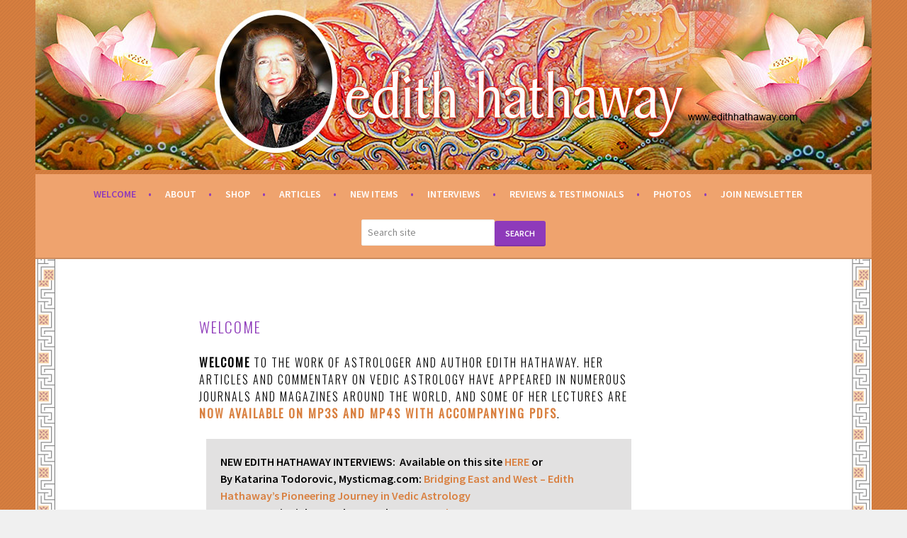

--- FILE ---
content_type: text/html; charset=UTF-8
request_url: https://edithhathaway.com/
body_size: 18621
content:
<!DOCTYPE html>
<html lang="en-US">
<head>
<meta charset="UTF-8">
<meta name="viewport" content="width=device-width, initial-scale=1">
<link rel="profile" href="https://gmpg.org/xfn/11">
<link rel="pingback" href="https://edithhathaway.com/xmlrpc.php">
<title>Edith Hathaway &#8211; Vedic Astrology</title>
<meta name='robots' content='max-image-preview:large' />
	<style>img:is([sizes="auto" i], [sizes^="auto," i]) { contain-intrinsic-size: 3000px 1500px }</style>
	<link rel='dns-prefetch' href='//fonts.googleapis.com' />
<link rel="alternate" type="application/rss+xml" title="Edith Hathaway &raquo; Feed" href="https://edithhathaway.com/feed/" />
<link rel="alternate" type="application/rss+xml" title="Edith Hathaway &raquo; Comments Feed" href="https://edithhathaway.com/comments/feed/" />
<script type="text/javascript">
/* <![CDATA[ */
window._wpemojiSettings = {"baseUrl":"https:\/\/s.w.org\/images\/core\/emoji\/15.0.3\/72x72\/","ext":".png","svgUrl":"https:\/\/s.w.org\/images\/core\/emoji\/15.0.3\/svg\/","svgExt":".svg","source":{"concatemoji":"https:\/\/edithhathaway.com\/wp-includes\/js\/wp-emoji-release.min.js?ver=6.7.4"}};
/*! This file is auto-generated */
!function(i,n){var o,s,e;function c(e){try{var t={supportTests:e,timestamp:(new Date).valueOf()};sessionStorage.setItem(o,JSON.stringify(t))}catch(e){}}function p(e,t,n){e.clearRect(0,0,e.canvas.width,e.canvas.height),e.fillText(t,0,0);var t=new Uint32Array(e.getImageData(0,0,e.canvas.width,e.canvas.height).data),r=(e.clearRect(0,0,e.canvas.width,e.canvas.height),e.fillText(n,0,0),new Uint32Array(e.getImageData(0,0,e.canvas.width,e.canvas.height).data));return t.every(function(e,t){return e===r[t]})}function u(e,t,n){switch(t){case"flag":return n(e,"\ud83c\udff3\ufe0f\u200d\u26a7\ufe0f","\ud83c\udff3\ufe0f\u200b\u26a7\ufe0f")?!1:!n(e,"\ud83c\uddfa\ud83c\uddf3","\ud83c\uddfa\u200b\ud83c\uddf3")&&!n(e,"\ud83c\udff4\udb40\udc67\udb40\udc62\udb40\udc65\udb40\udc6e\udb40\udc67\udb40\udc7f","\ud83c\udff4\u200b\udb40\udc67\u200b\udb40\udc62\u200b\udb40\udc65\u200b\udb40\udc6e\u200b\udb40\udc67\u200b\udb40\udc7f");case"emoji":return!n(e,"\ud83d\udc26\u200d\u2b1b","\ud83d\udc26\u200b\u2b1b")}return!1}function f(e,t,n){var r="undefined"!=typeof WorkerGlobalScope&&self instanceof WorkerGlobalScope?new OffscreenCanvas(300,150):i.createElement("canvas"),a=r.getContext("2d",{willReadFrequently:!0}),o=(a.textBaseline="top",a.font="600 32px Arial",{});return e.forEach(function(e){o[e]=t(a,e,n)}),o}function t(e){var t=i.createElement("script");t.src=e,t.defer=!0,i.head.appendChild(t)}"undefined"!=typeof Promise&&(o="wpEmojiSettingsSupports",s=["flag","emoji"],n.supports={everything:!0,everythingExceptFlag:!0},e=new Promise(function(e){i.addEventListener("DOMContentLoaded",e,{once:!0})}),new Promise(function(t){var n=function(){try{var e=JSON.parse(sessionStorage.getItem(o));if("object"==typeof e&&"number"==typeof e.timestamp&&(new Date).valueOf()<e.timestamp+604800&&"object"==typeof e.supportTests)return e.supportTests}catch(e){}return null}();if(!n){if("undefined"!=typeof Worker&&"undefined"!=typeof OffscreenCanvas&&"undefined"!=typeof URL&&URL.createObjectURL&&"undefined"!=typeof Blob)try{var e="postMessage("+f.toString()+"("+[JSON.stringify(s),u.toString(),p.toString()].join(",")+"));",r=new Blob([e],{type:"text/javascript"}),a=new Worker(URL.createObjectURL(r),{name:"wpTestEmojiSupports"});return void(a.onmessage=function(e){c(n=e.data),a.terminate(),t(n)})}catch(e){}c(n=f(s,u,p))}t(n)}).then(function(e){for(var t in e)n.supports[t]=e[t],n.supports.everything=n.supports.everything&&n.supports[t],"flag"!==t&&(n.supports.everythingExceptFlag=n.supports.everythingExceptFlag&&n.supports[t]);n.supports.everythingExceptFlag=n.supports.everythingExceptFlag&&!n.supports.flag,n.DOMReady=!1,n.readyCallback=function(){n.DOMReady=!0}}).then(function(){return e}).then(function(){var e;n.supports.everything||(n.readyCallback(),(e=n.source||{}).concatemoji?t(e.concatemoji):e.wpemoji&&e.twemoji&&(t(e.twemoji),t(e.wpemoji)))}))}((window,document),window._wpemojiSettings);
/* ]]> */
</script>
<style id='wp-emoji-styles-inline-css' type='text/css'>

	img.wp-smiley, img.emoji {
		display: inline !important;
		border: none !important;
		box-shadow: none !important;
		height: 1em !important;
		width: 1em !important;
		margin: 0 0.07em !important;
		vertical-align: -0.1em !important;
		background: none !important;
		padding: 0 !important;
	}
</style>
<link rel='stylesheet' id='wp-block-library-css' href='https://edithhathaway.com/wp-includes/css/dist/block-library/style.min.css?ver=6.7.4' type='text/css' media='all' />
<style id='classic-theme-styles-inline-css' type='text/css'>
/*! This file is auto-generated */
.wp-block-button__link{color:#fff;background-color:#32373c;border-radius:9999px;box-shadow:none;text-decoration:none;padding:calc(.667em + 2px) calc(1.333em + 2px);font-size:1.125em}.wp-block-file__button{background:#32373c;color:#fff;text-decoration:none}
</style>
<style id='global-styles-inline-css' type='text/css'>
:root{--wp--preset--aspect-ratio--square: 1;--wp--preset--aspect-ratio--4-3: 4/3;--wp--preset--aspect-ratio--3-4: 3/4;--wp--preset--aspect-ratio--3-2: 3/2;--wp--preset--aspect-ratio--2-3: 2/3;--wp--preset--aspect-ratio--16-9: 16/9;--wp--preset--aspect-ratio--9-16: 9/16;--wp--preset--color--black: #000000;--wp--preset--color--cyan-bluish-gray: #abb8c3;--wp--preset--color--white: #ffffff;--wp--preset--color--pale-pink: #f78da7;--wp--preset--color--vivid-red: #cf2e2e;--wp--preset--color--luminous-vivid-orange: #ff6900;--wp--preset--color--luminous-vivid-amber: #fcb900;--wp--preset--color--light-green-cyan: #7bdcb5;--wp--preset--color--vivid-green-cyan: #00d084;--wp--preset--color--pale-cyan-blue: #8ed1fc;--wp--preset--color--vivid-cyan-blue: #0693e3;--wp--preset--color--vivid-purple: #9b51e0;--wp--preset--gradient--vivid-cyan-blue-to-vivid-purple: linear-gradient(135deg,rgba(6,147,227,1) 0%,rgb(155,81,224) 100%);--wp--preset--gradient--light-green-cyan-to-vivid-green-cyan: linear-gradient(135deg,rgb(122,220,180) 0%,rgb(0,208,130) 100%);--wp--preset--gradient--luminous-vivid-amber-to-luminous-vivid-orange: linear-gradient(135deg,rgba(252,185,0,1) 0%,rgba(255,105,0,1) 100%);--wp--preset--gradient--luminous-vivid-orange-to-vivid-red: linear-gradient(135deg,rgba(255,105,0,1) 0%,rgb(207,46,46) 100%);--wp--preset--gradient--very-light-gray-to-cyan-bluish-gray: linear-gradient(135deg,rgb(238,238,238) 0%,rgb(169,184,195) 100%);--wp--preset--gradient--cool-to-warm-spectrum: linear-gradient(135deg,rgb(74,234,220) 0%,rgb(151,120,209) 20%,rgb(207,42,186) 40%,rgb(238,44,130) 60%,rgb(251,105,98) 80%,rgb(254,248,76) 100%);--wp--preset--gradient--blush-light-purple: linear-gradient(135deg,rgb(255,206,236) 0%,rgb(152,150,240) 100%);--wp--preset--gradient--blush-bordeaux: linear-gradient(135deg,rgb(254,205,165) 0%,rgb(254,45,45) 50%,rgb(107,0,62) 100%);--wp--preset--gradient--luminous-dusk: linear-gradient(135deg,rgb(255,203,112) 0%,rgb(199,81,192) 50%,rgb(65,88,208) 100%);--wp--preset--gradient--pale-ocean: linear-gradient(135deg,rgb(255,245,203) 0%,rgb(182,227,212) 50%,rgb(51,167,181) 100%);--wp--preset--gradient--electric-grass: linear-gradient(135deg,rgb(202,248,128) 0%,rgb(113,206,126) 100%);--wp--preset--gradient--midnight: linear-gradient(135deg,rgb(2,3,129) 0%,rgb(40,116,252) 100%);--wp--preset--font-size--small: 13px;--wp--preset--font-size--medium: 20px;--wp--preset--font-size--large: 36px;--wp--preset--font-size--x-large: 42px;--wp--preset--font-family--inter: "Inter", sans-serif;--wp--preset--font-family--cardo: Cardo;--wp--preset--spacing--20: 0.44rem;--wp--preset--spacing--30: 0.67rem;--wp--preset--spacing--40: 1rem;--wp--preset--spacing--50: 1.5rem;--wp--preset--spacing--60: 2.25rem;--wp--preset--spacing--70: 3.38rem;--wp--preset--spacing--80: 5.06rem;--wp--preset--shadow--natural: 6px 6px 9px rgba(0, 0, 0, 0.2);--wp--preset--shadow--deep: 12px 12px 50px rgba(0, 0, 0, 0.4);--wp--preset--shadow--sharp: 6px 6px 0px rgba(0, 0, 0, 0.2);--wp--preset--shadow--outlined: 6px 6px 0px -3px rgba(255, 255, 255, 1), 6px 6px rgba(0, 0, 0, 1);--wp--preset--shadow--crisp: 6px 6px 0px rgba(0, 0, 0, 1);}:where(.is-layout-flex){gap: 0.5em;}:where(.is-layout-grid){gap: 0.5em;}body .is-layout-flex{display: flex;}.is-layout-flex{flex-wrap: wrap;align-items: center;}.is-layout-flex > :is(*, div){margin: 0;}body .is-layout-grid{display: grid;}.is-layout-grid > :is(*, div){margin: 0;}:where(.wp-block-columns.is-layout-flex){gap: 2em;}:where(.wp-block-columns.is-layout-grid){gap: 2em;}:where(.wp-block-post-template.is-layout-flex){gap: 1.25em;}:where(.wp-block-post-template.is-layout-grid){gap: 1.25em;}.has-black-color{color: var(--wp--preset--color--black) !important;}.has-cyan-bluish-gray-color{color: var(--wp--preset--color--cyan-bluish-gray) !important;}.has-white-color{color: var(--wp--preset--color--white) !important;}.has-pale-pink-color{color: var(--wp--preset--color--pale-pink) !important;}.has-vivid-red-color{color: var(--wp--preset--color--vivid-red) !important;}.has-luminous-vivid-orange-color{color: var(--wp--preset--color--luminous-vivid-orange) !important;}.has-luminous-vivid-amber-color{color: var(--wp--preset--color--luminous-vivid-amber) !important;}.has-light-green-cyan-color{color: var(--wp--preset--color--light-green-cyan) !important;}.has-vivid-green-cyan-color{color: var(--wp--preset--color--vivid-green-cyan) !important;}.has-pale-cyan-blue-color{color: var(--wp--preset--color--pale-cyan-blue) !important;}.has-vivid-cyan-blue-color{color: var(--wp--preset--color--vivid-cyan-blue) !important;}.has-vivid-purple-color{color: var(--wp--preset--color--vivid-purple) !important;}.has-black-background-color{background-color: var(--wp--preset--color--black) !important;}.has-cyan-bluish-gray-background-color{background-color: var(--wp--preset--color--cyan-bluish-gray) !important;}.has-white-background-color{background-color: var(--wp--preset--color--white) !important;}.has-pale-pink-background-color{background-color: var(--wp--preset--color--pale-pink) !important;}.has-vivid-red-background-color{background-color: var(--wp--preset--color--vivid-red) !important;}.has-luminous-vivid-orange-background-color{background-color: var(--wp--preset--color--luminous-vivid-orange) !important;}.has-luminous-vivid-amber-background-color{background-color: var(--wp--preset--color--luminous-vivid-amber) !important;}.has-light-green-cyan-background-color{background-color: var(--wp--preset--color--light-green-cyan) !important;}.has-vivid-green-cyan-background-color{background-color: var(--wp--preset--color--vivid-green-cyan) !important;}.has-pale-cyan-blue-background-color{background-color: var(--wp--preset--color--pale-cyan-blue) !important;}.has-vivid-cyan-blue-background-color{background-color: var(--wp--preset--color--vivid-cyan-blue) !important;}.has-vivid-purple-background-color{background-color: var(--wp--preset--color--vivid-purple) !important;}.has-black-border-color{border-color: var(--wp--preset--color--black) !important;}.has-cyan-bluish-gray-border-color{border-color: var(--wp--preset--color--cyan-bluish-gray) !important;}.has-white-border-color{border-color: var(--wp--preset--color--white) !important;}.has-pale-pink-border-color{border-color: var(--wp--preset--color--pale-pink) !important;}.has-vivid-red-border-color{border-color: var(--wp--preset--color--vivid-red) !important;}.has-luminous-vivid-orange-border-color{border-color: var(--wp--preset--color--luminous-vivid-orange) !important;}.has-luminous-vivid-amber-border-color{border-color: var(--wp--preset--color--luminous-vivid-amber) !important;}.has-light-green-cyan-border-color{border-color: var(--wp--preset--color--light-green-cyan) !important;}.has-vivid-green-cyan-border-color{border-color: var(--wp--preset--color--vivid-green-cyan) !important;}.has-pale-cyan-blue-border-color{border-color: var(--wp--preset--color--pale-cyan-blue) !important;}.has-vivid-cyan-blue-border-color{border-color: var(--wp--preset--color--vivid-cyan-blue) !important;}.has-vivid-purple-border-color{border-color: var(--wp--preset--color--vivid-purple) !important;}.has-vivid-cyan-blue-to-vivid-purple-gradient-background{background: var(--wp--preset--gradient--vivid-cyan-blue-to-vivid-purple) !important;}.has-light-green-cyan-to-vivid-green-cyan-gradient-background{background: var(--wp--preset--gradient--light-green-cyan-to-vivid-green-cyan) !important;}.has-luminous-vivid-amber-to-luminous-vivid-orange-gradient-background{background: var(--wp--preset--gradient--luminous-vivid-amber-to-luminous-vivid-orange) !important;}.has-luminous-vivid-orange-to-vivid-red-gradient-background{background: var(--wp--preset--gradient--luminous-vivid-orange-to-vivid-red) !important;}.has-very-light-gray-to-cyan-bluish-gray-gradient-background{background: var(--wp--preset--gradient--very-light-gray-to-cyan-bluish-gray) !important;}.has-cool-to-warm-spectrum-gradient-background{background: var(--wp--preset--gradient--cool-to-warm-spectrum) !important;}.has-blush-light-purple-gradient-background{background: var(--wp--preset--gradient--blush-light-purple) !important;}.has-blush-bordeaux-gradient-background{background: var(--wp--preset--gradient--blush-bordeaux) !important;}.has-luminous-dusk-gradient-background{background: var(--wp--preset--gradient--luminous-dusk) !important;}.has-pale-ocean-gradient-background{background: var(--wp--preset--gradient--pale-ocean) !important;}.has-electric-grass-gradient-background{background: var(--wp--preset--gradient--electric-grass) !important;}.has-midnight-gradient-background{background: var(--wp--preset--gradient--midnight) !important;}.has-small-font-size{font-size: var(--wp--preset--font-size--small) !important;}.has-medium-font-size{font-size: var(--wp--preset--font-size--medium) !important;}.has-large-font-size{font-size: var(--wp--preset--font-size--large) !important;}.has-x-large-font-size{font-size: var(--wp--preset--font-size--x-large) !important;}
:where(.wp-block-post-template.is-layout-flex){gap: 1.25em;}:where(.wp-block-post-template.is-layout-grid){gap: 1.25em;}
:where(.wp-block-columns.is-layout-flex){gap: 2em;}:where(.wp-block-columns.is-layout-grid){gap: 2em;}
:root :where(.wp-block-pullquote){font-size: 1.5em;line-height: 1.6;}
</style>
<link rel='stylesheet' id='woocommerce-layout-css' href='https://edithhathaway.com/wp-content/plugins/woocommerce/assets/css/woocommerce-layout.css?ver=9.7.2' type='text/css' media='all' />
<link rel='stylesheet' id='woocommerce-smallscreen-css' href='https://edithhathaway.com/wp-content/plugins/woocommerce/assets/css/woocommerce-smallscreen.css?ver=9.7.2' type='text/css' media='only screen and (max-width: 768px)' />
<link rel='stylesheet' id='woocommerce-general-css' href='https://edithhathaway.com/wp-content/plugins/woocommerce/assets/css/woocommerce.css?ver=9.7.2' type='text/css' media='all' />
<style id='woocommerce-inline-inline-css' type='text/css'>
.woocommerce form .form-row .required { visibility: visible; }
</style>
<link rel='stylesheet' id='brands-styles-css' href='https://edithhathaway.com/wp-content/plugins/woocommerce/assets/css/brands.css?ver=9.7.2' type='text/css' media='all' />
<link rel='stylesheet' id='vedic-fonts-css' href='https://fonts.googleapis.com/css?family=Source+Sans+Pro%3A300%2C300italic%2C400%2C400italic%2C600%7CDroid+Serif%3A400%2C400italic%7COswald%3A300%2C400&#038;subset=latin%2Clatin-ext' type='text/css' media='all' />
<link rel='stylesheet' id='genericons-css' href='https://edithhathaway.com/wp-content/themes/vedic/fonts/genericons.css?ver=3.3' type='text/css' media='all' />
<link rel='stylesheet' id='vedic-style-css' href='https://edithhathaway.com/wp-content/themes/vedic/style.css?ver=6.7.4' type='text/css' media='all' />
<link rel='stylesheet' id='font-awesome-css' href='https://edithhathaway.com/wp-content/plugins/smart-photo-gallery/includes/jgallery/css/font-awesome.min.css?ver=6.7.4' type='text/css' media='all' />
<link rel='stylesheet' id='jgallery-css' href='https://edithhathaway.com/wp-content/plugins/smart-photo-gallery/includes/jgallery/css/jgallery.min.css?ver=6.7.4' type='text/css' media='all' />
<script type="text/javascript" src="https://edithhathaway.com/wp-includes/js/jquery/jquery.min.js?ver=3.7.1" id="jquery-core-js"></script>
<script type="text/javascript" src="https://edithhathaway.com/wp-includes/js/jquery/jquery-migrate.min.js?ver=3.4.1" id="jquery-migrate-js"></script>
<script type="text/javascript" src="https://edithhathaway.com/wp-content/plugins/woocommerce/assets/js/jquery-blockui/jquery.blockUI.min.js?ver=2.7.0-wc.9.7.2" id="jquery-blockui-js" defer="defer" data-wp-strategy="defer"></script>
<script type="text/javascript" id="wc-add-to-cart-js-extra">
/* <![CDATA[ */
var wc_add_to_cart_params = {"ajax_url":"\/wp-admin\/admin-ajax.php","wc_ajax_url":"\/?wc-ajax=%%endpoint%%","i18n_view_cart":"View cart","cart_url":"https:\/\/edithhathaway.com\/cart\/","is_cart":"","cart_redirect_after_add":"no"};
/* ]]> */
</script>
<script type="text/javascript" src="https://edithhathaway.com/wp-content/plugins/woocommerce/assets/js/frontend/add-to-cart.min.js?ver=9.7.2" id="wc-add-to-cart-js" defer="defer" data-wp-strategy="defer"></script>
<script type="text/javascript" src="https://edithhathaway.com/wp-content/plugins/woocommerce/assets/js/js-cookie/js.cookie.min.js?ver=2.1.4-wc.9.7.2" id="js-cookie-js" defer="defer" data-wp-strategy="defer"></script>
<script type="text/javascript" id="woocommerce-js-extra">
/* <![CDATA[ */
var woocommerce_params = {"ajax_url":"\/wp-admin\/admin-ajax.php","wc_ajax_url":"\/?wc-ajax=%%endpoint%%","i18n_password_show":"Show password","i18n_password_hide":"Hide password"};
/* ]]> */
</script>
<script type="text/javascript" src="https://edithhathaway.com/wp-content/plugins/woocommerce/assets/js/frontend/woocommerce.min.js?ver=9.7.2" id="woocommerce-js" defer="defer" data-wp-strategy="defer"></script>
<script type="text/javascript" src="https://edithhathaway.com/wp-content/plugins/smart-photo-gallery/includes/jgallery/js/tinycolor-0.9.16.min.js?ver=6.7.4" id="tinycolor-js"></script>
<script type="text/javascript" src="https://edithhathaway.com/wp-content/plugins/smart-photo-gallery/includes/jgallery/js/jgallery.min.js?ver=6.7.4" id="jgallery-js"></script>
<link rel="https://api.w.org/" href="https://edithhathaway.com/wp-json/" /><link rel="alternate" title="JSON" type="application/json" href="https://edithhathaway.com/wp-json/wp/v2/pages/8" /><link rel="EditURI" type="application/rsd+xml" title="RSD" href="https://edithhathaway.com/xmlrpc.php?rsd" />
<meta name="generator" content="WordPress 6.7.4" />
<meta name="generator" content="WooCommerce 9.7.2" />
<link rel="canonical" href="https://edithhathaway.com/" />
<link rel='shortlink' href='https://edithhathaway.com/' />
<link rel="alternate" title="oEmbed (JSON)" type="application/json+oembed" href="https://edithhathaway.com/wp-json/oembed/1.0/embed?url=https%3A%2F%2Fedithhathaway.com%2F" />
<link rel="alternate" title="oEmbed (XML)" type="text/xml+oembed" href="https://edithhathaway.com/wp-json/oembed/1.0/embed?url=https%3A%2F%2Fedithhathaway.com%2F&#038;format=xml" />
<link type="text/css" rel="stylesheet" href="https://edithhathaway.com/wp-content/plugins/posts-for-page/pfp.css" />
	<noscript><style>.woocommerce-product-gallery{ opacity: 1 !important; }</style></noscript>
		<style type="text/css" id="vedic-header-css">
					.site-title,
			.site-description {
				clip: rect(1px, 1px, 1px, 1px);
				position: absolute;
			}
			</style>
	<style type="text/css" id="custom-background-css">
body.custom-background { background-image: url("https://edithhathaway.com/wp-content/uploads/2015/10/bg.gif"); background-position: left top; background-size: auto; background-repeat: repeat; background-attachment: scroll; }
</style>
	<style class='wp-fonts-local' type='text/css'>
@font-face{font-family:Inter;font-style:normal;font-weight:300 900;font-display:fallback;src:url('https://edithhathaway.com/wp-content/plugins/woocommerce/assets/fonts/Inter-VariableFont_slnt,wght.woff2') format('woff2');font-stretch:normal;}
@font-face{font-family:Cardo;font-style:normal;font-weight:400;font-display:fallback;src:url('https://edithhathaway.com/wp-content/plugins/woocommerce/assets/fonts/cardo_normal_400.woff2') format('woff2');}
</style>
</head>

<body data-rsssl=1 class="home page-template-default page page-id-8 custom-background theme-vedic woocommerce-no-js no-sidebar comments-closed">
<div id="page" class="hfeed site">
	<header id="masthead" class="site-header" role="banner"><img src="https://edithhathaway.com/wp-content/themes/vedic/images/ehbanner.jpg" style="max-width:100% !important">
		<a class="skip-link screen-reader-text" href="#content" title="Skip to content">Skip to content</a>

		<div class="site-branding">
						<h1 class="site-title"><a href="https://edithhathaway.com/" title="Edith Hathaway" rel="home">Edith Hathaway</a></h1>
						<h2 class="site-description">Vedic Astrology</h2>
					</div><!-- .site-branding -->

		<nav id="site-navigation" class="main-navigation" role="navigation">
			<button class="menu-toggle" aria-controls="menu" aria-expanded="false">Menu</button>
			<div class="menu-main-container"><ul id="menu-main" class="menu"><li id="menu-item-15" class="menu-item menu-item-type-post_type menu-item-object-page menu-item-home current-menu-item page_item page-item-8 current_page_item menu-item-15"><a href="https://edithhathaway.com/" aria-current="page">Welcome</a></li>
<li id="menu-item-3780" class="menu-item menu-item-type-post_type menu-item-object-page menu-item-3780"><a href="https://edithhathaway.com/about/">About</a></li>
<li id="menu-item-3679" class="menu-item menu-item-type-custom menu-item-object-custom menu-item-has-children menu-item-3679"><a href="#">Shop</a>
<ul class="sub-menu">
	<li id="menu-item-3786" class="menu-item menu-item-type-post_type menu-item-object-page menu-item-3786"><a href="https://edithhathaway.com/shop/">Shop</a></li>
	<li id="menu-item-3794" class="menu-item menu-item-type-post_type menu-item-object-page menu-item-3794"><a href="https://edithhathaway.com/cart/">Cart</a></li>
	<li id="menu-item-3793" class="menu-item menu-item-type-post_type menu-item-object-page menu-item-3793"><a href="https://edithhathaway.com/checkout/">Checkout</a></li>
	<li id="menu-item-3792" class="menu-item menu-item-type-post_type menu-item-object-page menu-item-3792"><a href="https://edithhathaway.com/my-account/">My Account</a></li>
</ul>
</li>
<li id="menu-item-3678" class="menu-item menu-item-type-custom menu-item-object-custom menu-item-has-children menu-item-3678"><a href="#">Articles</a>
<ul class="sub-menu">
	<li id="menu-item-3782" class="menu-item menu-item-type-post_type menu-item-object-page menu-item-3782"><a href="https://edithhathaway.com/articles/">Articles</a></li>
	<li id="menu-item-3785" class="menu-item menu-item-type-post_type menu-item-object-page menu-item-3785"><a href="https://edithhathaway.com/articles/french-translations/">French Translations</a></li>
	<li id="menu-item-3788" class="menu-item menu-item-type-post_type menu-item-object-page menu-item-3788"><a href="https://edithhathaway.com/index-of-articles/">Index of All Articles</a></li>
</ul>
</li>
<li id="menu-item-3787" class="menu-item menu-item-type-post_type menu-item-object-page menu-item-3787"><a href="https://edithhathaway.com/new-items/">New Items</a></li>
<li id="menu-item-5041" class="menu-item menu-item-type-post_type menu-item-object-post menu-item-5041"><a href="https://edithhathaway.com/video-interview/">Interviews</a></li>
<li id="menu-item-27" class="menu-item menu-item-type-post_type menu-item-object-page menu-item-27"><a href="https://edithhathaway.com/reviews-testimonials/">Reviews &#038; Testimonials</a></li>
<li id="menu-item-3784" class="menu-item menu-item-type-post_type menu-item-object-page menu-item-3784"><a href="https://edithhathaway.com/photos/">Photos</a></li>
<li id="menu-item-3677" class="no-bullet menu-item menu-item-type-custom menu-item-object-custom menu-item-3677"><a href="http://eepurl.com/bErFcv">Join Newsletter</a></li>
<li class="menu-item menu-item-search"><form method="get" class="menu-search-form" action="https://edithhathaway.com/"><p><input class="text_input" type="text" value="Search site" name="s" id="s" onfocus="if (this.value == 'Search site') {this.value = '';}" onblur="if (this.value == '') {this.value = 'Search site';}" /><input type="submit" class="my-wp-search" id="searchsubmit" value="search" /></p></form></li></ul></div>		</nav><!-- #site-navigation -->
	</header><!-- #masthead -->

	<div id="content" class="site-content">

		
			

		
		
		<div class="content-wrapper without-featured-image">
			<div id="primary" class="content-area">
				<main id="main" class="site-main" role="main">

					
						
<article id="post-8" class="post-8 page type-page status-publish hentry without-featured-image">

	<header class="entry-header">
		<h1 class="entry-title">Welcome</h1>
	</header><!-- .entry-header -->

	<div class="entry-content">
		<h4 style="text-align: left;"><span style="font-size: 12pt;"><strong>Welcome</strong></span> to the work of astrologer and author Edith Hathaway. Her articles and commentary on Vedic astrology have appeared in numerous journals and magazines around the world, and some of her lectures are <strong><a href="/store">now available on mp3s and MP4s with accompanying PDFs</a></strong>.</h4>
<div style="padding: 20px; background-color: #e2e1e1; margin: 10px; font-weight: bold;">
<p><strong>NEW EDITH HATHAWAY INTERVIEWS:  Available on this site <a style="font-weight: bold;" href="https://edithhathaway.com/video-interview/">HERE</a> or</strong><br />
By Katarina Todorovic, Mysticmag.com: <a href="https://www.mysticmag.com/psychic-reading/interview-edithhathaway/">Bridging East and West &#8211; Edith Hathaway’s Pioneering Journey in Vedic Astrology</a><br />
<strong>BY  Amata Gioviale Astrologa, Italy: </strong>on <a href="https://youtu.be/je67y4t_yDQ?si=4lvN4RVEk7E5JJnq" target="_blank" rel="noopener noreferrer">YouTube</a>.<br />
<strong>BY Andrew Mason of Netera Alchemy, U.K.</strong>: on <strong><a href="https://youtu.be/95UVuUK34LY" target="_blank" rel="noopener noreferrer">YouTube</a></strong></p>
</div>
<div id="attachment_2244" style="width: 388px" class="wp-caption alignright"><img fetchpriority="high" decoding="async" aria-describedby="caption-attachment-2244" class="wp-image-2244 size-full" title="Amazon" src="https://edithhathaway.com/wp-content/uploads/2018/02/in-search-of-destiny-cover-2018.jpg" alt="" width="378" height="400" srcset="https://edithhathaway.com/wp-content/uploads/2018/02/in-search-of-destiny-cover-2018.jpg 378w, https://edithhathaway.com/wp-content/uploads/2018/02/in-search-of-destiny-cover-2018-284x300.jpg 284w, https://edithhathaway.com/wp-content/uploads/2018/02/in-search-of-destiny-cover-2018-359x380.jpg 359w" sizes="(max-width: 378px) 100vw, 378px" /><p id="caption-attachment-2244" class="wp-caption-text">In Search of Destiny &#8211; Edith Hathaway</p></div>
<p>Her most recent book,<strong> <em>In Search of Destiny: Biography, History &amp; Culture As Told Through Vedic Astrology</em> </strong>was published in April 2012 and is <strong><a href="https://www.amazon.com/dp/0615544479" target="_blank" rel="noopener noreferrer">available on Amazon</a></strong>.</p>
<p>For several years <strong><em>In Search of Destiny</em></strong> remained first among the top three “Top-rated” books at Amazon.com Kindle books on Eastern Astrology.  It has also received several awards, along with its author. Reviewers describe the book as <em>“ground-breaking,”</em>  <em>“a monumental work,”</em>  <em>“a significant contribution to Vedic astrology,”</em> and <em>“an astrological sensation on many levels.”</em></p>
<p>Read some of the additional <strong><a href="https://edithhathaway.com/reviews-testimonials/">Reviews &amp; Testimonials</a>.</strong></p>
<p>See Edith&#8217;s page at <a href="https://www.amazon.com/Edith-Hathaway/e/B001KIT61A?ref_=pe_1724030_132998060" target="_blank" rel="noopener noreferrer"><strong>Author Central at Amazon.</strong></a></p>
<p><strong><a href="/new-items/#book-excerpt">Peruse some excerpts from the book </a></strong>– each one followed by a 2015 update with the author’s commentary on related topics applicable to current events, including the 2016 U.S. Presidential Election. (These appeared in the Sept., Oct. and Nov. 2015 issues of <em>Astrologic</em> <em>magazine</em>, an on-line magazine.)</p>
<p><span style="text-decoration: underline;"><strong>CONTACT</strong></span> information: <strong>edith@edithhathaway.com</strong></p>
<p><span style="text-decoration: underline;"><strong>INTERVIEWS:</strong></span>  Please also see coverage of Edith Hathaway in her <strong><a href="http://www.jyotishstar.com/interview-edith-hathaway-october-2012.html" target="_blank" rel="noopener noreferrer">interviews with <em>Jyotish Star</em></a></strong>, Oct. 2012  and with the <strong><a href="https://edithhathaway.com/q-a-with-edith-hathaway-wsaa/" rel="noopener noreferrer">Washington State Astrology Association</a></strong>, May 2011.</p>
<h4><strong>WEB STORE</strong></h4>
<p>Deepen your learning experience in Vedic astrology with one or more of the 18 products in <a href="https://edithhathaway.com/shop/"><strong>Edith&#8217;s Web store</strong></a>. With the addition of three new video presentations from FAC 2019 and  UAC 2018, there are now four video presentations (mp4s). The Power Point lecture presentation is combined closely with the audio for your convenience.  No other venue offers these lectures in the mp4 format. The lecture handout is also included in PDF format in most cases and available to download.  Enjoy!</p>
<h4><span style="font-size: 14pt;"><strong>FRENCH TRANSLATION<br />
</strong></span></h4>
<div id="attachment_2241" style="width: 630px" class="wp-caption alignleft"><img decoding="async" aria-describedby="caption-attachment-2241" class="wp-image-2241 size-full" src="https://edithhathaway.com/wp-content/uploads/2018/02/french-book-banner-update.jpg" alt="" width="620" height="400" srcset="https://edithhathaway.com/wp-content/uploads/2018/02/french-book-banner-update.jpg 620w, https://edithhathaway.com/wp-content/uploads/2018/02/french-book-banner-update-600x387.jpg 600w, https://edithhathaway.com/wp-content/uploads/2018/02/french-book-banner-update-300x194.jpg 300w, https://edithhathaway.com/wp-content/uploads/2018/02/french-book-banner-update-589x380.jpg 589w" sizes="(max-width: 620px) 100vw, 620px" /><p id="caption-attachment-2241" class="wp-caption-text">French translation edition</p></div>
<p>A French translation of <strong><em>In Search of Destiny</em></strong> is now available (as of Feb. 2018) on Amazon worldwide and in selected bookstores across Europe and in Canada. The book is published by Vintage Vedic Press, San Diego, translated by Patricia Depasse (Belgium):  <em><span style="color: black; font-family: 'Bookman Old Style', 'serif';">À la recherche du destin : </span></em><span style="color: black; font-family: 'Bookman Old Style','serif'; font-size: 10pt;"><span style="font-size: 12pt;"><em>Biographie, histoire et culture selon l’astrologie védique. </em>(612 pp.)</span> </span></p>
<div style="padding: 6px 18px 14px 18px; background-color: #efa36e;">
<h4><span style="font-size: 14pt;"><strong><span style="font-size: 18pt;">STILL TRENDING in 2025</span></strong></span></h4>
<h4><span style="color: #000000; font-size: 14pt;"><strong>DEEP STATE vs. HEAD OF STATE</strong></span></h4>
<p><span style="color: #000000;">Most people were not aware there even <em>was</em> a Deep State until Donald J. Trump entered the political arena in 2015 as a presidential candidate. Then over the next few years we knew for sure that not only was there a Deep State but that Globalists were aligned with it.  Their worst enemy was a strong nation-state and anyone promoting that reality, along with citizens’ rights protected by a strong constitution.  The United States is a major target and as the first presidential candidate in decades to question the premises of the Deep State, Donald Trump also became a major target.  Documented in a memo by Rich Higgins (The Higgins Memo) titled &#8220;POTUS &amp; Political Warfare,&#8221; May 2017, it is still extremely relevant in 2025 and during the second administration of Donald J. Trump.   <span style="background-color: #ffffff;"><strong><a style="background-color: #ffffff;" href="https://www.libertynation.com/the-higgins-memo-read-in-full/">https://www.libertynation.com/the-higgins-memo-read-in-full/</a></strong></span></span></p>
<p><span style="color: #000000;">Never before in American history has a presidential candidate been spied on with illegal electronic surveillance, as was done from 2015 (or earlier) through 2017 to then-candidate Donald Trump, later President-elect Trump, then President Trump, for 10 months into his presidency. The Obama Dept. of Justice planned and executed this scheme, working closely with the FBI, CIA, NSA, the Clinton campaign, and the Democratic National Committee (DNC).  “They framed an incoming president with a false Russian conspiracy that never existed, and they knew it, and they plotted to ruin him as a candidate and then plotted to destroy him as a president.” (Former federal prosecutor Joe DiGenova, Jan. </span>2018)  Here is <a href="https://truepundit.com/digenova-comey-and-brennan-were-coup-leaders-video/"><strong><span style="color: #ffffff;">Joe DiGenova  in Jan. 2020</span></strong></a> updating what was known for several years, including that <a href="https://truepundit.com/watch-impeachment-effort-began-before-trump-was-elected-democratic-congressman-says/"><strong><span style="color: #ffffff;">efforts to impeach Donald Trump</span></strong></a> began when he was still a candidate.</p>
<p>From March to Nov. 2017, with follow-up articles  in 2018 and in June 2019, Edith has been writing about these events from the vantage point of transiting Pluto tightly opposite the USA natal Sun, also examining the Jupiter-Saturn and lunar nodal cycles, 2000-2020.  In a national chart the Sun symbolizes the President and presidency. Pluto represents secret forces, unwilling to be seen or identified; and an opposition is a confrontation or attack, in this case a systematic and full force attack, but the players remain hidden – until now.</p>
<ul>
<li><a href="https://edithhathaway.com/spies-propaganda-censorship-the-origins-of-the-trump-russia-collusion-investigation/"><strong><span style="color: #ffffff;">Spies, Propaganda, Censorship &amp; the Origins of the Trump-Russia Collusion Investigation</span></strong></a>  &#8211; <strong>June 1, 2019</strong></li>
<li><a href="https://edithhathaway.com/brett-kavanaugh-and-the-run-up-to-the-last-close-pluto-station-opposite-the-usa-sun-3-orb/"><strong><span style="color: #ffffff;">Brett Kavanaugh and the Run-up to the Last Close Pluto Station Opposite the USA Sun</span><strong><span style="color: #ffffff;"> (3</span></strong></strong><span style="color: #ffffff;">°</span> </a><strong><span style="color: #ffffff;">orb) </span>    &#8211; Oct. 1, 2018</strong></li>
<li><a href="https://edithhathaway.com/peter-strzok-update/"><span style="color: #ffffff;"><strong>Peter Strzok – Update</strong></span></a><strong>   &#8211; Aug. 1, 2018</strong></li>
<li><a href="https://edithhathaway.com/more-investigation-around-the-2016-u-s-election-the-inspector-generals-report-june-14-2018/"><strong><span style="color: #ffffff;">More Investigation around the 2016 U.S. Election: The Inspector General’s Report, June 14, 2018</span></strong></a>  <strong> &#8211; July 1, 2018   </strong></li>
<li><span style="color: #ffffff;"><strong><a style="color: #ffffff;" href="https://edithhathaway.com/russiagate-showdown-13-russians-indicted/">Russiagate Showdown &#8211; 13 Russians Indicted</a></strong></span> <strong>&#8211; March 1, 2018     </strong></li>
<li><strong> <span style="color: #ffffff;"><a style="color: #ffffff;" href="https://edithhathaway.com/anatomy-of-a-pluto-station-las-vegas-shooting-and-other-notable-events/">Anatomy of a Pluto Station &#8211; Las Vegas Shooting &amp; other Notable Events</a></span> &#8211; Nov. 1, 2017                                  </strong></li>
<li><strong><span style="color: #ffffff;"><a style="color: #ffffff;" href="https://edithhathaway.com/the-great-divide-american-civil-war-redux/">The Great Divide &#8211; American Civil War Redux</a></span> &#8211;  Aug. 31, 2017    </strong></li>
<li><strong><a href="https://edithhathaway.com/accidental-journalist-friends-the-rise-of-citizen-journalists/"><span style="color: #ffffff;"> </span></a></strong><strong><a href="https://edithhathaway.com/accidental-journalist-friends-the-rise-of-citizen-journalists/"><span style="color: #ffffff;">Accidental Journalist and Friends &#8211; The Rise of the Citizen Journalists</span></a> &#8211; June 30, 2017 </strong></li>
<li><strong> <span style="color: #ffffff;"><a style="color: #ffffff;" href="https://edithhathaway.com/deep-state-vs-head-of-state-tr-pluto-opposes-the-usa-sun-3-orb/">Deep State vs. Head of State &#8211; Tr. Pluto Opposes the USA Sun (3° orb)</a></span> &#8211; April 27, 2017  </strong></li>
<li><strong><a href="https://edithhathaway.com/from-information-age-to-surveillance-state-how-did-we-get-here/"><span style="color: #ffffff;">From Information Age to Surveillance State &#8211; How Did We Get Here?</span></a> &#8211; March 31, 2017</strong></li>
</ul>
</div>
<h4><strong><span style="font-size: 14pt;">Articles<br />
</span></strong></h4>
<p style="text-align: left;"><a href="/index-of-articles/"><span style="font-size: 10pt;"><strong><span style="font-size: 12pt;">(Index of all articles with links is available here)</span></strong></span></a></p>
<p>As of Dec. 21, 2025 there are 1160 pages of articles (from WORD files) available at this website: 86 articles including three book excerpts with commentary. Many of these (21 articles) also appear in French translation by Patricia Depasse, Belgium.</p>
<p>Edith&#8217;s article published on Dec. 21, 2025 was <a href="https://edithhathaway.com/mars-combust-a-feature-of-the-holidays-beyond/#more-5368"><strong>Mars Combust &#8211; A Feature of the Holidays &amp; Beyond.</strong></a>   On Sept. 29, 2025 she published <a href="https://edithhathaway.com/charlie-kirk-an-american-martyr-for-truth-and-freedom-of-speech/"><strong>CHARLIE KIRK: An American Martyr for Truth and Freedom of Speech</strong></a>. On July 25, 2025 she published <a href="https://edithhathaway.com/powerful-mercury-stationary-retrograde-triggers-major-u-s-revelations-scandals/"><strong>Powerful Mercury Stationary Retrograde Triggers Ma</strong><strong>jor U.S. Revelations &amp; Scandals</strong></a><strong>.  </strong>As of April 28, 2025, Edith&#8217;s article <a href="https://edithhathaway.com/saturn-enters-pisces-at-vedic-new-year-2025/"><strong>Saturn Enters Pisces at Vedic New Year 2025 </strong></a>is available.  On March 10, 2025 Edith posts an article titled <a href="https://edithhathaway.com/high-stakes-diplomacy-during-venus-in-pisces/"><strong>High Stakes Diplomacy during Venus in Pisces.</strong></a>  On Oct. 3, 2024 Edith posts an article titled <strong><a href="https://edithhathaway.com/censorship-enforcers-attack-defenders-of-free-speech-elon-musk-pavel-durov/">Censorship Enforcers Attack Defenders of Free Speech: Elon Musk and Pavel Durov.    </a></strong>On Sept. 5, 2024 Edith presents an article on <a href="https://edithhathaway.com/jupiter-speaks-the-turning-of-robert-f-kennedy-jr/#more-4876anj"><strong>Robert F. Kennedy,https://edithhathaway.com/powerful-mercury-stationary-retrograde-triggers-major-u-s-revelations-scandals/ Jr.</strong>  <span style="color: #000000;">and the new Kennedy-Trump alliance.  </span><span style="color: #000000;">On A</span></a>pril 8, 2024 Edith posts an article on the <a href="https://edithhathaway.com/the-total-solar-eclipse-april-8-2024-vedic-new-year-2024/"><strong>Great North American Total Solar Eclipse</strong></a>, which is also the Vedic New Year. On March 21, 2024 Edith offers <strong><a href="https://edithhathaway.com/the-long-view-of-2024/">The Long View of 2024</a>.</strong> This article is crucial to understanding a larger sweep of time as well as 2015 to 2025,  On March 22, 2024, she offers an article on <a href="https://edithhathaway.com/the-2024-u-s-presidential-election/"><strong>The 2024 U.S. Presidential Election.</strong></a> On Dec. 10, 2023, Edith presents a two-part article on Matthew Perry.  <a href="https://edithhathaway.com/matthew-perry-a-lifelong-battle-with-saturn-part-1/"><strong>Part 1</strong> </a>focuses on Perry and <a href="https://edithhathaway.com/matthew-perry-tucker-carlson-two-approaches-to-addiction-part-2/"><strong>Part 2 is on Matthew Perry and Tucker Carlson</strong></a>: Two Approaches to Addiction.  On May 1, 2023 Edith writes about <a href="https://edithhathaway.com/tucker-carlson-truth-teller-in-a-time-of-lies/"><strong>Tucker Carlson</strong></a>, and the latest earthquake across the U.S. media landscape.  On Feb. 14, 2023, Edith presents her <a href="https://edithhathaway.com/valentines-day-tribute-james-h-wilson-oct-29-1936-jan-27-2023/"><strong>Valentine&#8217;s Day Tribute to James H. Wilson</strong></a>.  In Jan. 2023 Edith offers two new articles, one on <a href="https://edithhathaway.com/jupiter-dasha-a-study-in-contrasts/"><strong>Jupiter<em> Dasha</em>: A Study in Contrasts</strong></a>, and more topically, and article about the <a href="https://edithhathaway.com/revelations-of-saturns-last-passage-thru-capricorn/"><strong>Revelations of Saturn’s Last Passage Thru Capricorn.</strong></a></p>
<p>In June 2022 Edith presents another look into the fight for election integrity with a story on <strong><a href="https://edithhathaway.com/catherine-engelbrecht-founder-of-true-the-vote/">Catherine  Engelbrecht, founder of True the Vote</a></strong>. In March 2022, Edith continues on with <a href="https://edithhathaway.com/the-canada-story-continued/#more-4140"><strong>The Canada Story</strong></a>, featuring the confrontation between the Freedom Convoy and the Trudeau government.  In Feb. 2022, Edith has two articles published, one is on the Canadian Freedom Convoy: <strong><a href="https://edithhathaway.com/all-eyes-on-canada-the-epicenter-for-the-fight-of-our-lives/">All Eyes on Canada</a>; </strong>and an earlier one covers the upcoming <strong><a href="https://edithhathaway.com/the-upcoming-30-day-venus-mars-planetary-war/">30-day Planetary War between Venus and Mars</a></strong>, a fairly rare phenomenon to be so lengthy.  In Dec. 2021 Edith contributes an article on <strong><a href="https://edithhathaway.com/cultural-subversion-and-the-trial-of-ghislaine-maxwell/">the trial of United States v. Ghislaine Maxwell</a></strong>. Aug. 2021 Edith features two articles, <a href="https://edithhathaway.com/freedom-vs-tyranny-the-epic-battle-of-our-time-accelerates/"><strong>Freedom vs. Tyranny</strong></a> and the <strong><a href="https://edithhathaway.com/the-california-gubernatorial-recall-election-2021/">California Gubernatorial Recall Election</a>.  </strong>The Recall Election occurs on Sept. 14, 2021. In June 2021 Edith discusses British politician and political commentator <a href="https://edithhathaway.com/what-nigel-farage-can-teach-americans/"><strong>Nigel Farage</strong></a>, then on a U.S. speaking tour.  In May 2021 Edith focuses on <a href="https://edithhathaway.com/the-fight-for-u-s-election-integrity-and-the-constitutional-republic-featuring-arizona-and-mike-lindell/"><strong>U.S. Election Integrity</strong></a>, with material on the Arizona forensic audit plus Mike Lindell.  Earlier in the year, in Feb. 2021 Edith writes about <a href="https://edithhathaway.com/the-2021-u-s-inauguration-and-its-aftermath/"><strong>the 2021 U.S. Inauguration and its Aftermath</strong>,</a> while previously, on Dec. 1, 2020 she she offers <a href="https://edithhathaway.com/history-hangs-in-the-balance-dec-2020/"><strong>History Hangs in the Balance.    </strong></a>In Nov. 2020 Edith presents material on <strong><a href="https://edithhathaway.com/glenn-greenwald-challenges-mainstream-media-censorship/">journalist Glenn Greenwald and his challenge to mainstream media censorship</a></strong>.  In Sept. 2020 Edith writes about <a href="https://edithhathaway.com/astrology-and-the-individual-an-astrologer-looks-at-the-rise-of-marxism-postmodernism/"><strong>the rise of Marxism and Postmodernism</strong></a> in the U.S. and elsewhere, and specifically how it is impacting the U.S. and the Nov. 2020 U.S. Presidential Election. A subsequent two-part article focuses on the <a href="https://edithhathaway.com/the-2020-u-s-presidential-election-a-contemporary-morality-play-part-1/"><strong>2020 U.S. Presidential Election</strong></a> and in the many ways it can be seen as a Contemporary Morality Play. All the Sept. 2020 articles feature material on the upcoming Jupiter-Saturn conjunction.</p>
<p>In late March and April 2020 Edith covers the Coronavirus.  The first article is <a href="https://edithhathaway.com/coronavirus-war-against-the-invisible-enemy/"><strong>Coronavirus &#8211;</strong> <strong>War Against “the Invisible Enemy.”</strong></a> The second one is <a href="https://edithhathaway.com/coronavirus-the-bigger-picture-time-lines/"><strong>Coronavirus &#8211; The Bigger Picture &amp; Time-Lines</strong></a>.  Previously, in late Jan. 2020 she covers <a href="https://edithhathaway.com/prime-minister-boris-johnson-and-brexit-finally/"><strong>Prime Minister Boris Johnson and Brexit</strong></a>, which finally became official Jan. 31, 2020. In late 2019 her articles cover the astrological events of <a href="https://edithhathaway.com/december-2019-solar-eclipse-a-planetary-conclave-in-sagittarius/"><strong>Dec. 2019</strong></a>,  including a Solar eclipse; also the upcoming <a href="https://edithhathaway.com/jupiter-saturn-2020-the-tipping-point/"><strong>Jupiter-Saturn conjunction in Dec. 2020</strong></a>, with its implications of the outcome of the 2020 U.S. Presidential Election. A broad swath of time is covered in analyzing the larger  and smaller JU-SA Conjunction cycles through the centuries leading up to this one.</p>
<p>Among topics of cultural interest, Edith has written on the musical <em>Hamilton</em>, its chief protagonist <strong><a href="https://edithhathaway.com/prince-of-broadway-lin-manuel-miranda-brings-alexander-hamilton-to-musical-life/">Alexander Hamilton</a></strong> and its creator Lin-Manuel Miranda.  The show&#8217;s World premiere was Jan. 20, 2015.  She has also written on another noteworthy cultural event: a breakthrough concert Feb. 12, 1924 at which <strong><a href="https://edithhathaway.com/rhapsody-in-blue-breakthrough-moment-in-american-art-culture-feb-12-1924/">George Gershwin&#8217;s <em>Rhapsody in Blue</em></a></strong> received its World premiere.</p>
<p>Among topics of political interest, Edith has covered a range of issues on<strong> Immigration</strong> in her <strong><a href="https://edithhathaway.com/immigration-the-defining-issue-of-the-2020-u-s-election-part-1/">two-part article</a> </strong>about this <strong><a href="https://edithhathaway.com/immigration-the-defining-issue-of-the-2020-u-s-election-part-2/">defining issue of the 2020 U.S. Election</a></strong> (Aug. 2019).  She has covered the<strong><a href="https://edithhathaway.com/spies-propaganda-censorship-the-origins-of-the-trump-russia-collusion-investigation/"> Origins of the Trump-Russia Collusion Investigation</a></strong> (June 2019), <strong><a href="https://edithhathaway.com/jussie-smollett-hate-crime-hoax-in-chicago/">Jussie Smollett &#8211; Hate Crime Hoax in Chicago</a></strong> (Feb. 2019), and <a href="https://edithhathaway.com/jussie-smollett-act-2/#more-2823"><strong>Jussie Smollett &#8211; Act 2</strong></a> (April 2019), which also discusses the<strong> final report by Robert Mueller on the Trump-Russia collusion</strong>. Among other topics are<strong> <a href="https://edithhathaway.com/the-u-s-china-trade-war-related-topics/">the U.S.-China Trade War &amp; Related Topics</a></strong> (Dec. 2018), including the hot topics of<strong> immigration</strong> and the Supreme Court nomination of <a href="https://edithhathaway.com/brett-kavanaugh-and-the-run-up-to-the-last-close-pluto-station-opposite-the-usa-sun-3-orb/"><strong>Brett Kavanaugh </strong></a>(Oct. 2018).  Her Aug. 2018 article focuses on <a href="https://edithhathaway.com/peter-strzok-update/"><strong>Peter Strzok</strong></a>, the lead FBI investigator who is also discussed in her July 2018 article on the Inspector General&#8217;s Report (June 2018), titled <strong><a href="https://edithhathaway.com/more-investigation-around-the-2016-u-s-election-the-inspector-generals-report-june-14-2018/">More Investigation around the 2016 U.S. Election.</a>   </strong>Edith has written on <strong><a href="https://edithhathaway.com/from-information-age-to-surveillance-state-how-did-we-get-here/">The Information Age</a></strong> and where its new technologies are leading us.  Closely related to this is her article <strong><a href="https://edithhathaway.com/deep-state-vs-head-of-state-tr-pluto-opposes-the-usa-sun-3-orb/">Deep State vs. Head of State,</a> </strong>as well as one on the new <strong><a href="https://edithhathaway.com/accidental-journalist-friends-the-rise-of-citizen-journalists/">Citizen Journalists</a></strong><strong>.</strong>  On Aug. 31, 2017 she published <strong><a href="https://edithhathaway.com/the-great-divide-american-civil-war-redux/">The Great Divide: American Civil War Redux</a></strong>, and in Nov.  2017 came <strong><a href="https://edithhathaway.com/anatomy-of-a-pluto-station-las-vegas-shooting-and-other-notable-events/">Anatomy of a Pluto Station: Las Vegas Shooting and Other Notable Events. </a></strong> There are 9 articles closely related to each other, including via the tr. Pluto Stations occurring twice in 2017 and once in 2018 (Sept. 30) opposite the USA Sun. (See TRENDING box above.)</p>
<p>Edith has also written on the politics of <strong><a href="https://edithhathaway.com/syria-boils-over-into-the-worlds-problem/">Syria</a>, </strong>on <strong><a href="https://edithhathaway.com/from-sykes-picot-1916-to-isis-2015/">ISIS</a></strong>, the <strong>U.S.</strong> <strong>Presidential Elections</strong> of <a href="http://29eagles.com/election/edith/index.html" target="_blank" rel="noopener noreferrer"><strong>2008</strong></a> &amp; <strong><a href="https://edithhathaway.com/election-2012-update/">2012</a></strong>, and the <strong>2016 U.S. Presidential Election (11 full-length articles, totaling 152 pp. <a href="https://edithhathaway.com/post-election-commentary-nov-28-2016/">here,</a> <a href="https://edithhathaway.com/election-2016-update-oct-28-2016/">here</a>, <a href="https://edithhathaway.com/election-2016-update-sept-28-2016/">here,</a> <a href="https://edithhathaway.com/election-2016-update-aug-28-2016/">here,</a> <a href="https://edithhathaway.com/1391-2/">here</a></strong>,<strong> <a href="https://edithhathaway.com/election-update-june-27-2016/">here</a></strong>, <a href="https://edithhathaway.com/u-s-presidential-election-2016/"><strong>here,</strong></a> <strong><a href="https://edithhathaway.com/election-2016-update-feb-26-2016/">here</a></strong>, <a href="https://edithhathaway.com/election-2016-update-jan-28-2016/"><strong>here</strong>,</a> <strong><a href="https://edithhathaway.com/trump-it-up/">here,</a></strong> and <strong><a href="https://edithhathaway.com/hillary-clinton-2016-u-s-presidential-campaign-some-early-clues/">here</a></strong>;  also on whistleblowers <strong><a href="https://edithhathaway.com/edward-snowden/">Edward Snowden</a></strong> and <a href="https://edithhathaway.com/julian-assange-a-lightning-rod-in-the-new-information-warfare/"><strong>Julian Assange. </strong></a>Several articles focus on the <strong>Jupiter-Saturn 20-yr. cycles</strong> <strong>and conjunction charts</strong>, among them, her article on <a href="https://edithhathaway.com/from-information-age-to-surveillance-state-how-did-we-get-here/"><strong>The Information Age</strong></a> (2017) given above, and <strong><a href="https://edithhathaway.com/corporate-conglomerates-vs-nation-states-which-nations-will-survive-and-thrive/">Corporate Conglomerates vs. Nation States: Which Nations Will Survive &amp; Thrive? </a></strong>(2010)  Her article on <strong><a href="https://edithhathaway.com/graha-yuddha-testing-the-parameters-of-astrology-and-astronomy/"><em>Graha Yuddha</em> </a></strong>(Planetary War) (2002, revised 2010) is one of the most important and original research articles on the topic.  This evokes Edith&#8217;s work with the great Vedic astrologer, <strong>C</strong><strong>hakrapani Ulla</strong><strong>l</strong>, who passed away on Oct. 28, 2017 and will be greatly missed. She writes about him <strong><a href="https://edithhathaway.com/chakrapani-ullal/">here</a></strong>.</p>
<p><strong>Edward Snowden’s</strong> <strong>revelations</strong> in June 2013 about massive global surveillance operations were preceded by whistleblowers William Binney, Thomas Drake and others since 2005. But not until June 2013 did most people pay attention. Edith’s two-part article <strong><a href="https://edithhathaway.com/wp-content/uploads/2016/09/Edward_Snowden.Pts_.12_NCGR.Journal.pdf#">(available here as PDF)</a></strong> was originally published in the Dec. 2014 and Jan. 2015 issues of <em>Astrologic magazine</em>, an on-line magazine, and later republished with illustrations and follow-up commentary March 2016 in the spring 2016 issue of <em>Geocosmic Journal</em>, a professional astrological journal of the NCGR (National Council of Astrological Research).</p>
<h4><span style="font-size: 14pt;"><strong>RECENT EVENTS</strong></span></h4>
<p>Edith participated in Amata Giovale&#8217;s  Astrology Festival in March 2024. Her interview with Giovale&#8217;s interpreter Ana Valentina Lanza was done on Feb. 16, 2024 and released at Giovale&#8217;s YouTube channel on March 23, 2024.  <strong>Available <a style="font-weight: bold;" href="https://edithhathaway.com/video-interview/">HERE</a> or on <a href="https://youtu.be/je67y4t_yDQ?si=4lvN4RVEk7E5JJnq" target="_blank" rel="noopener noreferrer">YouTube</a>. </strong></p>
<h4><span style="font-size: 14pt;"><strong>PAST EVENTS</strong></span></h4>
<p>Edith gave a webinar sponsored by the Metropolitan Atlanta Astrological Society on Thurs. Oct. 21, 2021.  The topic was <em><strong>The Power of the Ascendant Chart</strong></em>.  Please see the Web store for an mp4 of the webinar.he <strong><a href="http://atlantaastrology.com/event/the-power-of-the-ascendant-vedic-astrology-with-edith-hathaway/">MAAS website.</a></strong></p>
<p>Edith participated in a special presentation by<strong> Kepler College</strong> for <strong>International Astrology Day</strong>, <strong>Sat. March 21, 2020, 10:00 am to 4:00 pm PST. </strong> Her hour-long segment was with two other panelists (Adam Elenbaas and Omari Martin). Host: Kenneth Miller, Kepler College President. Their topic: <strong>Mundane vs Personal: Outer planet</strong> <strong>applications.  </strong>Recordings of this event are available. Please see the <a href="https://keplercollege.org/index.php/events/246-free-webinars/1089-3-21-2020-iad-celebration"><strong>Kepler College</strong> <strong>website</strong></a>.</p>
<p>Edith lectured at <em>The Future of Astrology Conference</em> in Dallas, TX Oct. 25-27, 2019 at the Doubletree by Hilton Hotel, 4099 Valley View Lane, Dallas, TX 75244.  Her lecture took place Oct. 27, 2019, 1 to 3 pm: <strong>JUPITER-SATURN 2020: Fulcrum of a 120-yr. cycle</strong>.  The lecture is now <strong><a href="https://edithhathaway.com/product/jupiter-saturn-2020-fulcrum-of-a-120-year-cycle/">available on mp4</a></strong> at the web store.  It runs 2 hrs. 35 min. and includes 27 min. of Q &amp; A with conference attendees.  See also her article: <a href="https://edithhathaway.com/jupiter-saturn-2020-the-tipping-point/"><strong>Jupiter-Saturn 2020: The Tipping Point</strong></a> (Dec. 21, 2019).</p>
<p><a href="https://edithhathaway.com/wp-content/uploads/2015/10/UAC_728x90_leaderboard_rgb.jpg"><img decoding="async" class="aligncenter size-full wp-image-2139" src="https://edithhathaway.com/wp-content/uploads/2015/10/UAC_728x90_leaderboard_rgb.jpg" alt="" width="728" height="90" srcset="https://edithhathaway.com/wp-content/uploads/2015/10/UAC_728x90_leaderboard_rgb.jpg 728w, https://edithhathaway.com/wp-content/uploads/2015/10/UAC_728x90_leaderboard_rgb-600x74.jpg 600w, https://edithhathaway.com/wp-content/uploads/2015/10/UAC_728x90_leaderboard_rgb-300x37.jpg 300w" sizes="(max-width: 728px) 100vw, 728px" /></a></p>
<p><strong>May 24-29, 2018:</strong>  Edith was selected by the NCGR (National Council for Geocosmic Research) to give two 75 min. lectures at the United Astrology Conference (UAC 2018). It was held <strong>May</strong> <strong>23-30, 2018</strong> at the Downtown Chicago Marriott Hotel on the &#8220;Magnificent Mile,&#8221; Chicago, Illinois. The largest and most important of the international astrology conferences, it was sponsored by five astrology organizations: AFAN, ISAR and NCGR, and their junior partners ACVA and AFA.  Speakers were selected from a large pool of astrologers who are members of the various organizations.  <strong>Edith&#8217;s lectures were given on Friday, May 25, 2018</strong>, <strong> and Monday, May 28, 2018</strong>. Her Friday lecture <strong>&#8220;Identifying Revolutionary Trends&#8221;</strong> was on the Political &amp; Mundane track.  Her Monday lecture <strong>&#8220;Mysteries of the Vedic <em>Dasha</em> System&#8221;</strong> was on the Vedic astrology track.  Audio files of Edith&#8217;s UAC2018 lectures are available at this website (web store) in mp4 format, with audio combined with the original Power Point presentation.</p>
<p><strong>May 12, 2017:</strong>  Edith lectured as Guest Speaker at the San Diego Astrological Society.  Her topic was “<strong>Mysteries of</strong> <strong>the Vedic <em>Dasha</em> System</strong>.”  The San Diego Astrological Society meets once a month at the Joyce Beers Community Center, 3900 Vermont St., San Diego, CA 92103. The meeting starts at 7:30 pm and her 90 minute presentation began at 8:00 pm.  For more information, please see <strong><a href="http://sandiegoastrology.com/events/">http://sandiegoastrology.com/events/</a> </strong></p>
<p><a href="http://www.isarastrology.org/2016-conference" target="_blank" rel="noopener noreferrer"><br />
<img loading="lazy" decoding="async" style="border: 0; width: 468px; height: 60px;" src="https://www.isarastrology.org/images/banners/ISAR-2016-[468-60].jpg" alt="ISAR 2016 Symposium" width="468" height="60" /><br />
</a></p>
<p>Edith appeared as lecturer and panelist at the ISAR conference <strong>Oct. 13-17, 2016</strong> in Costa Mesa, CA, titled &#8220;<strong>The Power of Forecasting Meets the Consequence of Choice</strong><strong>&#8220;</strong> &#8211; held at the Hilton Orange County Hotel in Costa Mesa, CA. The entire schedule can be viewed at the ISAR’s 2016 symposium website. <strong><a href="http://www.isarastrology.org/2016-conference"><u>http://www.isarastrology.org/2016-conference</u></a></strong>. ISAR (International Society for Astrological Research) coordinated the Vedic astrology track with ACVA (American College of Vedic Astrology).</p>
<p>Edith appeared on the 6-member<strong> Presidential</strong> <strong>Election Panel</strong> <strong>Thurs. Oct. 13, 2016</strong>.<strong><strong>  </strong></strong> Coverage of the Oct. 13th Presidential Election panel can be found <a href="http://www.ocregister.com/articles/clinton-732130-birth-astrologers.html"><strong>here</strong>.</a></p>
<p>Her lecture and Power Point presentation (1 hr. 18 min.) &#8220;<strong>Predicting U.S. Presidential Elections</strong>&#8221; was given on <strong>Sat</strong>. <strong>Oct. 15, 2016. </strong> A longer interactive video version of this lecture was done with <em>Saptarishis magazine</em> (Mumbai, India) late on Oct. 20, 2016 (Pacific time) and published <strong>Oct. 21,</strong> <strong>2016</strong>. Click <a href="https://www.youtube.com/watch?v=LA4VMe5ZjkM"><strong>here</strong></a>.</p>
<h4><strong><span style="font-size: 14pt;">VEDIC ASTROLOGY</span></strong></h4>
<p>There are many forces of destiny for us to understand, and Vedic astrology – the astrology of India – gives us one tool. It is a great gift in revealing who we are, and where we are in time. The next task is accepting and working with those factors. Knowing this and accepting this, we move on to pursuing the destiny we were meant to live, at the highest level – as manifestations of the planetary lights, the brightest of which are the Sun and the Moon. Their light is reflected in each of us.</p>
<p><strong>Read</strong> a brief overview of <strong><a href="https://edithhathaway.com/vedic-astrology-in-brief/">Vedic Astrology</a>.</strong></p>
<p><strong>A brief review on how to read</strong> the <strong><a href="https://edithhathaway.com/how-to-read-a-north-indian-chart/">North </a></strong>and <strong><a href="https://edithhathaway.com/how-to-read-a-south-indian-chart/">South</a></strong> Indian charts</p>
<p><strong>Read more</strong> about the <strong><a href="https://edithhathaway.com/what-is-astrology-what-is-the-essence-of-astrology/"><em>&#8220;real essence&#8221;</em> of astrology</a></strong>:</p>
<blockquote>
<p class="indent">&#8220;Time is the force behind the Creation of the universal elements. It is also the force that brings about the Destruction of all these. Even when the Universe is Asleep, Time remains in a state of Awakening. Time, which is thus ever alert, is an Inviolable Force. … Time bakes the various living beings along with their souls.”  From “The Concept of Time,” Hora Ratnam, Chapter 2, slokas 327-328, p. 309.</p>
</blockquote>
		
	</div><!-- .entry-content -->
	
</article><!-- #post-## -->

						
					
				</main><!-- #main -->
			</div><!-- #primary -->

					</div><!-- .content-wrapper -->


	</div><!-- #content -->

	
<div id="tertiary" class="widget-area footer-widget-area" role="complementary">
		<div id="widget-area-2" class="widget-area">
		<aside id="search-4" class="widget widget_search"><h3 class="widget-title">Search</h3><form role="search" method="get" class="search-form" action="https://edithhathaway.com/">
				<label>
					<span class="screen-reader-text">Search for:</span>
					<input type="search" class="search-field" placeholder="Search &hellip;" value="" name="s" />
				</label>
				<input type="submit" class="search-submit" value="Search" />
			</form></aside>	</div><!-- #widget-area-2 -->
	
		<div id="widget-area-3" class="widget-area">
		<aside id="nav_menu-2" class="widget widget_nav_menu"><div class="menu-footer-menu-container"><ul id="menu-footer-menu" class="menu"><li id="menu-item-2592" class="menu-item menu-item-type-post_type menu-item-object-page menu-item-2592"><a href="https://edithhathaway.com/shop/">Shop</a></li>
<li id="menu-item-3789" class="menu-item menu-item-type-post_type menu-item-object-page menu-item-privacy-policy menu-item-3789"><a rel="privacy-policy" href="https://edithhathaway.com/privacy-policy/">Privacy Policy</a></li>
<li id="menu-item-2591" class="menu-item menu-item-type-post_type menu-item-object-page menu-item-2591"><a href="https://edithhathaway.com/my-account/">My Account</a></li>
</ul></div></aside>	</div><!-- #widget-area-3 -->
	
		<div id="widget-area-4" class="widget-area">
		
		<aside id="recent-posts-3" class="widget widget_recent_entries">
		<h3 class="widget-title">Recent articles</h3>
		<ul>
											<li>
					<a href="https://edithhathaway.com/mars-combust-a-feature-of-the-holidays-beyond/">Mars Combust – a Feature of the Holidays &#038; Beyond</a>
									</li>
											<li>
					<a href="https://edithhathaway.com/charlie-kirk-an-american-martyr-for-truth-and-freedom-of-speech/">CHARLIE KIRK: An American Martyr for Truth and Freedom of Speech</a>
									</li>
											<li>
					<a href="https://edithhathaway.com/powerful-mercury-stationary-retrograde-triggers-major-u-s-revelations-scandals/">Powerful Mercury Stationary Retrograde Triggers Major U.S. Revelations &#038; Scandals</a>
									</li>
					</ul>

		</aside>	</div><!-- #widget-area-4 -->
	</div><!-- #tertiary -->

	<footer id="colophon" class="site-footer">
		
		<div class="site-info"  role="contentinfo">
			<a href="https://edithhathaway.com/" title="A Semantic Personal Publishing Platform" rel="generator">Vedic Astrology by Edith Hathaway</a>
			<span class="sep"> | </span>
			Theme: vedic by <a href="http://sweetteamedia.com" rel="designer">Sweet Tea Media</a>.			</div><!-- .site-info -->
		<!-- ssl seal -->
		<div style="float: left; width: 100%;">
<span id="siteseal"><script async type="text/javascript" src="https://seal.godaddy.com/getSeal?sealID=N61UIKGJgZZJ5rVObgXGflFy59Bik1UXpS0RqUs8gVe74OBh20f4CzqyxZZi"></script></span> </div>
	</footer><!-- #colophon -->
</div><!-- #page -->

	<script type='text/javascript'>
		(function () {
			var c = document.body.className;
			c = c.replace(/woocommerce-no-js/, 'woocommerce-js');
			document.body.className = c;
		})();
	</script>
	<link rel='stylesheet' id='wc-blocks-style-css' href='https://edithhathaway.com/wp-content/plugins/woocommerce/assets/client/blocks/wc-blocks.css?ver=wc-9.7.2' type='text/css' media='all' />
<script type="text/javascript" src="https://edithhathaway.com/wp-content/themes/vedic/js/navigation.js?ver=20140813" id="vedic-navigation-js"></script>
<script type="text/javascript" src="https://edithhathaway.com/wp-content/themes/vedic/js/skip-link-focus-fix.js?ver=20140813" id="vedic-skip-link-focus-fix-js"></script>
<script type="text/javascript" src="https://edithhathaway.com/wp-content/themes/vedic/js/vedic.js?ver=20140813" id="vedic-script-js"></script>
<script type="text/javascript" src="https://edithhathaway.com/wp-content/plugins/woocommerce/assets/js/sourcebuster/sourcebuster.min.js?ver=9.7.2" id="sourcebuster-js-js"></script>
<script type="text/javascript" id="wc-order-attribution-js-extra">
/* <![CDATA[ */
var wc_order_attribution = {"params":{"lifetime":1.0e-5,"session":30,"base64":false,"ajaxurl":"https:\/\/edithhathaway.com\/wp-admin\/admin-ajax.php","prefix":"wc_order_attribution_","allowTracking":true},"fields":{"source_type":"current.typ","referrer":"current_add.rf","utm_campaign":"current.cmp","utm_source":"current.src","utm_medium":"current.mdm","utm_content":"current.cnt","utm_id":"current.id","utm_term":"current.trm","utm_source_platform":"current.plt","utm_creative_format":"current.fmt","utm_marketing_tactic":"current.tct","session_entry":"current_add.ep","session_start_time":"current_add.fd","session_pages":"session.pgs","session_count":"udata.vst","user_agent":"udata.uag"}};
/* ]]> */
</script>
<script type="text/javascript" src="https://edithhathaway.com/wp-content/plugins/woocommerce/assets/js/frontend/order-attribution.min.js?ver=9.7.2" id="wc-order-attribution-js"></script>

</body>
</html>
